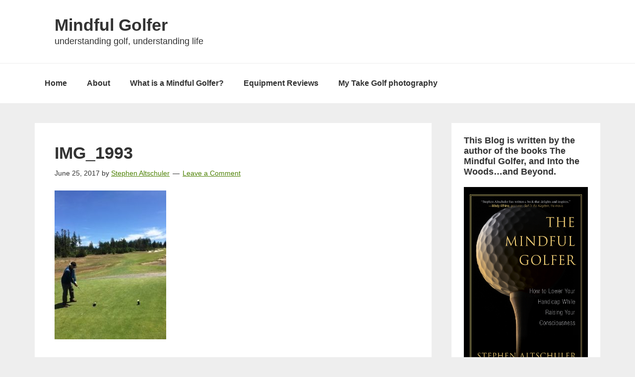

--- FILE ---
content_type: text/html; charset=UTF-8
request_url: https://mindfulgolfer.com/2017/06/25/buddies-trip-bandon/img_1993/
body_size: 14814
content:
<!DOCTYPE html><html lang="en-GB"><head ><meta charset="UTF-8" /><meta name="viewport" content="width=device-width, initial-scale=1" /><meta name='robots' content='index, follow, max-image-preview:large, max-snippet:-1, max-video-preview:-1' /><style>img:is([sizes="auto" i], [sizes^="auto," i]) { contain-intrinsic-size: 3000px 1500px }</style><title>IMG_1993 - Mindful Golfer</title><link rel="canonical" href="https://mindfulgolfer.com/2017/06/25/buddies-trip-bandon/img_1993/" /> <script type="application/ld+json" class="yoast-schema-graph">{"@context":"https://schema.org","@graph":[{"@type":"WebPage","@id":"https://mindfulgolfer.com/2017/06/25/buddies-trip-bandon/img_1993/","url":"https://mindfulgolfer.com/2017/06/25/buddies-trip-bandon/img_1993/","name":"IMG_1993 - Mindful Golfer","isPartOf":{"@id":"https://mindfulgolfer.com/#website"},"primaryImageOfPage":{"@id":"https://mindfulgolfer.com/2017/06/25/buddies-trip-bandon/img_1993/#primaryimage"},"image":{"@id":"https://mindfulgolfer.com/2017/06/25/buddies-trip-bandon/img_1993/#primaryimage"},"thumbnailUrl":"https://mindfulgolfer.com/wp-content/uploads/2017/06/IMG_1993-e1620502986722.jpg","datePublished":"2017-06-25T19:05:59+00:00","dateModified":"2017-06-25T19:06:30+00:00","breadcrumb":{"@id":"https://mindfulgolfer.com/2017/06/25/buddies-trip-bandon/img_1993/#breadcrumb"},"inLanguage":"en-GB","potentialAction":[{"@type":"ReadAction","target":["https://mindfulgolfer.com/2017/06/25/buddies-trip-bandon/img_1993/"]}]},{"@type":"ImageObject","inLanguage":"en-GB","@id":"https://mindfulgolfer.com/2017/06/25/buddies-trip-bandon/img_1993/#primaryimage","url":"https://mindfulgolfer.com/wp-content/uploads/2017/06/IMG_1993-e1620502986722.jpg","contentUrl":"https://mindfulgolfer.com/wp-content/uploads/2017/06/IMG_1993-e1620502986722.jpg","width":240,"height":320},{"@type":"BreadcrumbList","@id":"https://mindfulgolfer.com/2017/06/25/buddies-trip-bandon/img_1993/#breadcrumb","itemListElement":[{"@type":"ListItem","position":1,"name":"Home","item":"https://mindfulgolfer.com/"},{"@type":"ListItem","position":2,"name":"A Buddies Trip to Bandon","item":"https://mindfulgolfer.com/2017/06/25/buddies-trip-bandon/"},{"@type":"ListItem","position":3,"name":"IMG_1993"}]},{"@type":"WebSite","@id":"https://mindfulgolfer.com/#website","url":"https://mindfulgolfer.com/","name":"Mindful Golfer","description":"understanding golf, understanding life","potentialAction":[{"@type":"SearchAction","target":{"@type":"EntryPoint","urlTemplate":"https://mindfulgolfer.com/?s={search_term_string}"},"query-input":{"@type":"PropertyValueSpecification","valueRequired":true,"valueName":"search_term_string"}}],"inLanguage":"en-GB"}]}</script> <link rel='dns-prefetch' href='//stats.wp.com' /><link rel='dns-prefetch' href='//fonts.googleapis.com' /><link rel='dns-prefetch' href='//v0.wordpress.com' /><link rel='dns-prefetch' href='//www.googletagmanager.com' /><link rel='dns-prefetch' href='//pagead2.googlesyndication.com' /><link rel="alternate" type="application/rss+xml" title="Mindful Golfer &raquo; Feed" href="https://mindfulgolfer.com/feed/" /><link rel="alternate" type="application/rss+xml" title="Mindful Golfer &raquo; Comments Feed" href="https://mindfulgolfer.com/comments/feed/" /><link rel="alternate" type="application/rss+xml" title="Mindful Golfer &raquo; IMG_1993 Comments Feed" href="https://mindfulgolfer.com/2017/06/25/buddies-trip-bandon/img_1993/feed/" /> <script type="litespeed/javascript">window._wpemojiSettings={"baseUrl":"https:\/\/s.w.org\/images\/core\/emoji\/16.0.1\/72x72\/","ext":".png","svgUrl":"https:\/\/s.w.org\/images\/core\/emoji\/16.0.1\/svg\/","svgExt":".svg","source":{"concatemoji":"https:\/\/mindfulgolfer.com\/wp-includes\/js\/wp-emoji-release.min.js"}};
/*! This file is auto-generated */
!function(s,n){var o,i,e;function c(e){try{var t={supportTests:e,timestamp:(new Date).valueOf()};sessionStorage.setItem(o,JSON.stringify(t))}catch(e){}}function p(e,t,n){e.clearRect(0,0,e.canvas.width,e.canvas.height),e.fillText(t,0,0);var t=new Uint32Array(e.getImageData(0,0,e.canvas.width,e.canvas.height).data),a=(e.clearRect(0,0,e.canvas.width,e.canvas.height),e.fillText(n,0,0),new Uint32Array(e.getImageData(0,0,e.canvas.width,e.canvas.height).data));return t.every(function(e,t){return e===a[t]})}function u(e,t){e.clearRect(0,0,e.canvas.width,e.canvas.height),e.fillText(t,0,0);for(var n=e.getImageData(16,16,1,1),a=0;a<n.data.length;a++)if(0!==n.data[a])return!1;return!0}function f(e,t,n,a){switch(t){case"flag":return n(e,"\ud83c\udff3\ufe0f\u200d\u26a7\ufe0f","\ud83c\udff3\ufe0f\u200b\u26a7\ufe0f")?!1:!n(e,"\ud83c\udde8\ud83c\uddf6","\ud83c\udde8\u200b\ud83c\uddf6")&&!n(e,"\ud83c\udff4\udb40\udc67\udb40\udc62\udb40\udc65\udb40\udc6e\udb40\udc67\udb40\udc7f","\ud83c\udff4\u200b\udb40\udc67\u200b\udb40\udc62\u200b\udb40\udc65\u200b\udb40\udc6e\u200b\udb40\udc67\u200b\udb40\udc7f");case"emoji":return!a(e,"\ud83e\udedf")}return!1}function g(e,t,n,a){var r="undefined"!=typeof WorkerGlobalScope&&self instanceof WorkerGlobalScope?new OffscreenCanvas(300,150):s.createElement("canvas"),o=r.getContext("2d",{willReadFrequently:!0}),i=(o.textBaseline="top",o.font="600 32px Arial",{});return e.forEach(function(e){i[e]=t(o,e,n,a)}),i}function t(e){var t=s.createElement("script");t.src=e,t.defer=!0,s.head.appendChild(t)}"undefined"!=typeof Promise&&(o="wpEmojiSettingsSupports",i=["flag","emoji"],n.supports={everything:!0,everythingExceptFlag:!0},e=new Promise(function(e){s.addEventListener("DOMContentLiteSpeedLoaded",e,{once:!0})}),new Promise(function(t){var n=function(){try{var e=JSON.parse(sessionStorage.getItem(o));if("object"==typeof e&&"number"==typeof e.timestamp&&(new Date).valueOf()<e.timestamp+604800&&"object"==typeof e.supportTests)return e.supportTests}catch(e){}return null}();if(!n){if("undefined"!=typeof Worker&&"undefined"!=typeof OffscreenCanvas&&"undefined"!=typeof URL&&URL.createObjectURL&&"undefined"!=typeof Blob)try{var e="postMessage("+g.toString()+"("+[JSON.stringify(i),f.toString(),p.toString(),u.toString()].join(",")+"));",a=new Blob([e],{type:"text/javascript"}),r=new Worker(URL.createObjectURL(a),{name:"wpTestEmojiSupports"});return void(r.onmessage=function(e){c(n=e.data),r.terminate(),t(n)})}catch(e){}c(n=g(i,f,p,u))}t(n)}).then(function(e){for(var t in e)n.supports[t]=e[t],n.supports.everything=n.supports.everything&&n.supports[t],"flag"!==t&&(n.supports.everythingExceptFlag=n.supports.everythingExceptFlag&&n.supports[t]);n.supports.everythingExceptFlag=n.supports.everythingExceptFlag&&!n.supports.flag,n.DOMReady=!1,n.readyCallback=function(){n.DOMReady=!0}}).then(function(){return e}).then(function(){var e;n.supports.everything||(n.readyCallback(),(e=n.source||{}).concatemoji?t(e.concatemoji):e.wpemoji&&e.twemoji&&(t(e.twemoji),t(e.wpemoji)))}))}((window,document),window._wpemojiSettings)</script> <link data-optimized="2" rel="stylesheet" href="https://mindfulgolfer.com/wp-content/litespeed/css/1ed018591a96a3bd2fe8544059dc6f3b.css?ver=dd28f" /><style id='genesis-sample-inline-css' type='text/css'>a,
		.entry-title a:focus,
		.entry-title a:hover,
		.genesis-nav-menu a:focus,
		.genesis-nav-menu a:hover,
		.genesis-nav-menu .current-menu-item > a,
		.genesis-nav-menu .sub-menu .current-menu-item > a:focus,
		.genesis-nav-menu .sub-menu .current-menu-item > a:hover,
		.js nav button:focus,
		.js .menu-toggle:focus {
			color: #4e8205;
		}</style><style id='wp-emoji-styles-inline-css' type='text/css'>img.wp-smiley, img.emoji {
		display: inline !important;
		border: none !important;
		box-shadow: none !important;
		height: 1em !important;
		width: 1em !important;
		margin: 0 0.07em !important;
		vertical-align: -0.1em !important;
		background: none !important;
		padding: 0 !important;
	}</style><style id='jetpack-sharing-buttons-style-inline-css' type='text/css'>.jetpack-sharing-buttons__services-list{display:flex;flex-direction:row;flex-wrap:wrap;gap:0;list-style-type:none;margin:5px;padding:0}.jetpack-sharing-buttons__services-list.has-small-icon-size{font-size:12px}.jetpack-sharing-buttons__services-list.has-normal-icon-size{font-size:16px}.jetpack-sharing-buttons__services-list.has-large-icon-size{font-size:24px}.jetpack-sharing-buttons__services-list.has-huge-icon-size{font-size:36px}@media print{.jetpack-sharing-buttons__services-list{display:none!important}}.editor-styles-wrapper .wp-block-jetpack-sharing-buttons{gap:0;padding-inline-start:0}ul.jetpack-sharing-buttons__services-list.has-background{padding:1.25em 2.375em}</style><link rel='stylesheet' id='gppro-style-css' href='//mindfulgolfer.com/dpp-custom-styles-8400d50e39a814e10d1d665a8861456a' type='text/css' media='all' /> <script type="litespeed/javascript" data-src="https://mindfulgolfer.com/wp-includes/js/jquery/jquery.min.js" id="jquery-core-js"></script> <link rel="https://api.w.org/" href="https://mindfulgolfer.com/wp-json/" /><link rel="alternate" title="JSON" type="application/json" href="https://mindfulgolfer.com/wp-json/wp/v2/media/4946" /><link rel="EditURI" type="application/rsd+xml" title="RSD" href="https://mindfulgolfer.com/xmlrpc.php?rsd" /><meta name="generator" content="WordPress 6.8.3" /><link rel='shortlink' href='https://wp.me/a2scOA-1hM' /><link rel="alternate" title="oEmbed (JSON)" type="application/json+oembed" href="https://mindfulgolfer.com/wp-json/oembed/1.0/embed?url=https%3A%2F%2Fmindfulgolfer.com%2F2017%2F06%2F25%2Fbuddies-trip-bandon%2Fimg_1993%2F" /><link rel="alternate" title="oEmbed (XML)" type="text/xml+oembed" href="https://mindfulgolfer.com/wp-json/oembed/1.0/embed?url=https%3A%2F%2Fmindfulgolfer.com%2F2017%2F06%2F25%2Fbuddies-trip-bandon%2Fimg_1993%2F&#038;format=xml" /><meta name="generator" content="Site Kit by Google 1.164.0" /><style type='text/css' media='screen'>h1{ font-family:"Cabin", arial, sans-serif;}
	h2{ font-family:"Cabin", arial, sans-serif;}
	h3{ font-family:"Cabin", arial, sans-serif;}
	h4{ font-family:"Cabin", arial, sans-serif;}
	h5{ font-family:"Cabin", arial, sans-serif;}
	h6{ font-family:"Cabin", arial, sans-serif;}
	body{ font-family:"Open Sans", arial, sans-serif;}</style><style>img#wpstats{display:none}</style><link rel="icon" href="https://mindfulgolfer.com/wp-content/themes/genesis-sample/images/favicon.ico" /><meta name="google-adsense-platform-account" content="ca-host-pub-2644536267352236"><meta name="google-adsense-platform-domain" content="sitekit.withgoogle.com"> <script type="litespeed/javascript" data-src="https://pagead2.googlesyndication.com/pagead/js/adsbygoogle.js?client=ca-pub-7766280000369673&amp;host=ca-host-pub-2644536267352236" crossorigin="anonymous"></script> <meta property="og:type" content="article" /><meta property="og:title" content="IMG_1993" /><meta property="og:url" content="https://mindfulgolfer.com/2017/06/25/buddies-trip-bandon/img_1993/" /><meta property="og:description" content="Visit the post for more." /><meta property="article:published_time" content="2017-06-25T19:05:59+00:00" /><meta property="article:modified_time" content="2017-06-25T19:06:30+00:00" /><meta property="og:site_name" content="Mindful Golfer" /><meta property="og:image" content="https://mindfulgolfer.com/wp-content/uploads/2017/06/IMG_1993-e1620502986722.jpg" /><meta property="og:image:alt" content="" /><meta property="og:locale" content="en_GB" /><meta name="twitter:text:title" content="IMG_1993" /><meta name="twitter:image" content="https://mindfulgolfer.com/wp-content/uploads/2017/06/IMG_1993-e1620502986722.jpg?w=144" /><meta name="twitter:card" content="summary" /><meta name="twitter:description" content="Visit the post for more." /></head><body class="attachment wp-singular attachment-template-default single single-attachment postid-4946 attachmentid-4946 attachment-jpeg wp-theme-genesis wp-child-theme-genesis-sample header-full-width content-sidebar genesis-breadcrumbs-hidden genesis-footer-widgets-visible gppro-custom"><div class="site-container"><ul class="genesis-skip-link"><li><a href="#genesis-nav-primary" class="screen-reader-shortcut"> Skip to primary navigation</a></li><li><a href="#genesis-content" class="screen-reader-shortcut"> Skip to main content</a></li><li><a href="#genesis-sidebar-primary" class="screen-reader-shortcut"> Skip to primary sidebar</a></li><li><a href="#genesis-footer-widgets" class="screen-reader-shortcut"> Skip to footer</a></li></ul><header class="site-header"><div class="wrap"><div class="title-area"><p class="site-title"><a href="https://mindfulgolfer.com/">Mindful Golfer</a></p><p class="site-description">understanding golf, understanding life</p></div></div></header><nav class="nav-primary" aria-label="Main" id="genesis-nav-primary"><div class="wrap"><ul id="menu-main-menu" class="menu genesis-nav-menu menu-primary js-superfish"><li id="menu-item-1213" class="menu-item menu-item-type-custom menu-item-object-custom menu-item-home menu-item-1213"><a href="https://mindfulgolfer.com"><span >Home</span></a></li><li id="menu-item-1107" class="menu-item menu-item-type-post_type menu-item-object-page menu-item-1107"><a href="https://mindfulgolfer.com/about/"><span >About</span></a></li><li id="menu-item-1556" class="menu-item menu-item-type-post_type menu-item-object-page menu-item-1556"><a href="https://mindfulgolfer.com/what-is-a-mindful-golfer/"><span >What is a Mindful Golfer?</span></a></li><li id="menu-item-5430" class="menu-item menu-item-type-post_type menu-item-object-page menu-item-has-children menu-item-5430"><a href="https://mindfulgolfer.com/equipment-reviews/"><span >Equipment Reviews</span></a><ul class="sub-menu"><li id="menu-item-5752" class="menu-item menu-item-type-post_type menu-item-object-page menu-item-5752"><a href="https://mindfulgolfer.com/teton-hxd-hybrid-driver/"><span >Teton HxD Hybrid Driver</span></a></li><li id="menu-item-6655" class="menu-item menu-item-type-post_type menu-item-object-page menu-item-6655"><a href="https://mindfulgolfer.com/cleveland-xl-lite-launcher-driver/"><span >Cleveland XL Lite Launcher Driver</span></a></li><li id="menu-item-6656" class="menu-item menu-item-type-post_type menu-item-object-page menu-item-6656"><a href="https://mindfulgolfer.com/pxg-0211-irons/"><span >PXG 0211 Irons</span></a></li><li id="menu-item-5976" class="menu-item menu-item-type-post_type menu-item-object-page menu-item-5976"><a href="https://mindfulgolfer.com/acu-strike-golf-impact-training-mats/"><span >Acu-Strike Golf Impact Training Mats</span></a></li><li id="menu-item-5855" class="menu-item menu-item-type-post_type menu-item-object-page menu-item-5855"><a href="https://mindfulgolfer.com/lag-shot-training-club/"><span >Lag Shot training  club</span></a></li><li id="menu-item-6135" class="menu-item menu-item-type-post_type menu-item-object-page menu-item-6135"><a href="https://mindfulgolfer.com/myroll-two-color-golf-ball-putting-aid/"><span >MyRoll Two-Color Golf Ball Putting Aid</span></a></li><li id="menu-item-5782" class="menu-item menu-item-type-post_type menu-item-object-page menu-item-5782"><a href="https://mindfulgolfer.com/swingyde-wrist-training-device/"><span >Swingyde wrist training device</span></a></li><li id="menu-item-5563" class="menu-item menu-item-type-post_type menu-item-object-page menu-item-5563"><a href="https://mindfulgolfer.com/orange-whip-trainer/"><span >Orange Whip Trainer</span></a></li><li id="menu-item-5449" class="menu-item menu-item-type-post_type menu-item-object-page menu-item-5449"><a href="https://mindfulgolfer.com/harry-taylor-405-dimple-wedge/"><span >Harry Taylor 405 Dimple Wedge</span></a></li><li id="menu-item-5448" class="menu-item menu-item-type-post_type menu-item-object-page menu-item-5448"><a href="https://mindfulgolfer.com/lc-1-linear-compression-trainer/"><span >LC-1 Linear Compression Trainer</span></a></li><li id="menu-item-5432" class="menu-item menu-item-type-post_type menu-item-object-page menu-item-5432"><a href="https://mindfulgolfer.com/equipment-reviews/"><span >IRT-5 Hybrid</span></a></li><li id="menu-item-5431" class="menu-item menu-item-type-post_type menu-item-object-page menu-item-5431"><a href="https://mindfulgolfer.com/misig-the-most-important-stretch-in-golf/"><span >MISIG–the most important stretch in golf</span></a></li></ul></li><li id="menu-item-6072" class="menu-item menu-item-type-taxonomy menu-item-object-portfolio-type menu-item-has-children menu-item-6072"><a href="https://mindfulgolfer.com/portfolio-type/my-take-golf-photos/"><span >My Take Golf photography</span></a><ul class="sub-menu"><li id="menu-item-3292" class="menu-item menu-item-type-post_type menu-item-object-page menu-item-3292"><a href="https://mindfulgolfer.com/more-books-by-stephen-altschuler/"><span >Other Published Books</span></a></li></ul></li></ul></div></nav><div class="site-inner"><div class="content-sidebar-wrap"><main class="content" id="genesis-content"><article class="post-4946 attachment type-attachment status-inherit entry" aria-label="IMG_1993"><header class="entry-header"><h1 class="entry-title">IMG_1993</h1><p class="entry-meta"><time class="entry-time">June 25, 2017</time> by <span class="entry-author"><a href="https://mindfulgolfer.com/author/stephenaltschuler/" class="entry-author-link" rel="author"><span class="entry-author-name">Stephen Altschuler</span></a></span> <span class="entry-comments-link"><a href="https://mindfulgolfer.com/2017/06/25/buddies-trip-bandon/img_1993/#respond">Leave a Comment</a></span></p></header><div class="entry-content"><p class="attachment"><a href='https://mindfulgolfer.com/wp-content/uploads/2017/06/IMG_1993-e1620502986722.jpg'><img data-lazyloaded="1" src="[data-uri]" decoding="async" width="225" height="300" data-src="https://mindfulgolfer.com/wp-content/uploads/2017/06/IMG_1993-e1620502986722-225x300.jpg" class="attachment-medium size-medium" alt="" data-srcset="https://mindfulgolfer.com/wp-content/uploads/2017/06/IMG_1993-e1620502986722-225x300.jpg 225w, https://mindfulgolfer.com/wp-content/uploads/2017/06/IMG_1993-e1620502986722.jpg 240w" data-sizes="(max-width: 225px) 100vw, 225px" /></a></p></div><footer class="entry-footer"></footer></article><h2 class="screen-reader-text">Reader Interactions</h2><div id="respond" class="comment-respond"><h3 id="reply-title" class="comment-reply-title">Leave a Reply <small><a rel="nofollow" id="cancel-comment-reply-link" href="/2017/06/25/buddies-trip-bandon/img_1993/#respond" style="display:none;">Cancel reply</a></small></h3><form action="https://mindfulgolfer.com/wp-comments-post.php" method="post" id="commentform" class="comment-form"><p class="comment-notes"><span id="email-notes">Your email address will not be published.</span> <span class="required-field-message">Required fields are marked <span class="required">*</span></span></p><p class="comment-form-comment"><label for="comment">Comment <span class="required">*</span></label><textarea id="comment" name="comment" cols="45" rows="8" maxlength="65525" required></textarea></p><p class="comment-form-author"><label for="author">Name <span class="required">*</span></label> <input id="author" name="author" type="text" value="" size="30" maxlength="245" autocomplete="name" required /></p><p class="comment-form-email"><label for="email">Email <span class="required">*</span></label> <input id="email" name="email" type="email" value="" size="30" maxlength="100" aria-describedby="email-notes" autocomplete="email" required /></p><p class="comment-form-url"><label for="url">Website</label> <input id="url" name="url" type="url" value="" size="30" maxlength="200" autocomplete="url" /></p><p class="form-submit"><input name="submit" type="submit" id="submit" class="submit" value="Post Comment" /> <input type='hidden' name='comment_post_ID' value='4946' id='comment_post_ID' />
<input type='hidden' name='comment_parent' id='comment_parent' value='0' /></p><p style="display: none;"><input type="hidden" id="akismet_comment_nonce" name="akismet_comment_nonce" value="c650e3bdf3" /></p><p style="display: none !important;" class="akismet-fields-container" data-prefix="ak_"><label>&#916;<textarea name="ak_hp_textarea" cols="45" rows="8" maxlength="100"></textarea></label><input type="hidden" id="ak_js_1" name="ak_js" value="111"/><script type="litespeed/javascript">document.getElementById("ak_js_1").setAttribute("value",(new Date()).getTime())</script></p></form></div></main><aside class="sidebar sidebar-primary widget-area" role="complementary" aria-label="Primary Sidebar" id="genesis-sidebar-primary"><h2 class="genesis-sidebar-title screen-reader-text">Primary Sidebar</h2><section id="media_image-3" class="widget widget_media_image"><div class="widget-wrap"><h3 class="widgettitle widget-title">This Blog is written by the author of the books The Mindful Golfer, and Into the Woods&#8230;and Beyond.</h3>
<a href="https://www.amazon.com/Mindful-Golfer-Handicap-Raising-Consciousness-ebook/dp/B00YLQWB7O/ref=sr_1_1?ie=UTF8&#038;qid=1550683813&#038;sr=8-1&#038;keywords=the+mindful+golfer"><img data-lazyloaded="1" src="[data-uri]" width="950" height="1424" data-src="https://mindfulgolfer.com/wp-content/uploads/2015/03/Mindful_Golfer_cover.png" class="image wp-image-4849  attachment-full size-full" alt="" style="max-width: 100%; height: auto;" decoding="async" loading="lazy" data-srcset="https://mindfulgolfer.com/wp-content/uploads/2015/03/Mindful_Golfer_cover.png 950w, https://mindfulgolfer.com/wp-content/uploads/2015/03/Mindful_Golfer_cover-200x300.png 200w, https://mindfulgolfer.com/wp-content/uploads/2015/03/Mindful_Golfer_cover-683x1024.png 683w, https://mindfulgolfer.com/wp-content/uploads/2015/03/Mindful_Golfer_cover-768x1151.png 768w" data-sizes="auto, (max-width: 950px) 100vw, 950px" /></a></div></section><section id="media_image-4" class="widget widget_media_image"><div class="widget-wrap"><a href="https://tinyurl.com/uddmksr2"><img data-lazyloaded="1" src="[data-uri]" class="image " data-src="https://mindfulgolfer.com/wp-content/uploads/2021/03/Into-the-Woods-...and-Beyond.pdf" alt="" width="" height="" decoding="async" loading="lazy" /></a></div></section><section id="blog_subscription-4" class="widget widget_blog_subscription jetpack_subscription_widget"><div class="widget-wrap"><h3 class="widgettitle widget-title">Never miss a Golf Post</h3><div class="wp-block-jetpack-subscriptions__container"><form action="#" method="post" accept-charset="utf-8" id="subscribe-blog-blog_subscription-4"
data-blog="36275120"
data-post_access_level="everybody" ><div id="subscribe-text"><p>Enter your email address to subscribe to this blog and receive notifications of new posts by email.</p></div><p id="subscribe-email">
<label id="jetpack-subscribe-label"
class="screen-reader-text"
for="subscribe-field-blog_subscription-4">
Email Address						</label>
<input type="email" name="email" required="required"
value=""
id="subscribe-field-blog_subscription-4"
placeholder="Email Address"
/></p><p id="subscribe-submit"
>
<input type="hidden" name="action" value="subscribe"/>
<input type="hidden" name="source" value="https://mindfulgolfer.com/2017/06/25/buddies-trip-bandon/img_1993/"/>
<input type="hidden" name="sub-type" value="widget"/>
<input type="hidden" name="redirect_fragment" value="subscribe-blog-blog_subscription-4"/>
<input type="hidden" id="_wpnonce" name="_wpnonce" value="fe4aaad4c1" /><input type="hidden" name="_wp_http_referer" value="/2017/06/25/buddies-trip-bandon/img_1993/" />						<button type="submit"
class="wp-block-button__link"
name="jetpack_subscriptions_widget"
>
Subscribe						</button></p></form></div></div></section><section id="top-posts-2" class="widget widget_top-posts"><div class="widget-wrap"><h3 class="widgettitle widget-title">Most Popular Posts!</h3><ul><li><a href="https://mindfulgolfer.com/2012/07/05/the-key-move/" class="bump-view" data-bump-view="tp">The Key Move</a></li><li><a href="https://mindfulgolfer.com/2013/04/29/the-key-downswing-move/" class="bump-view" data-bump-view="tp">The Key Downswing Move</a></li><li><a href="https://mindfulgolfer.com/2014/08/08/the-key-backswing-move/" class="bump-view" data-bump-view="tp">The Key Backswing Move</a></li><li><a href="https://mindfulgolfer.com/2015/06/07/deep-stillness/" class="bump-view" data-bump-view="tp">Deep Stillness</a></li><li><a href="https://mindfulgolfer.com/2020/06/07/the-art-of-holding-off-at-impact/" class="bump-view" data-bump-view="tp">The Art of Holding Off at Impact</a></li><li><a href="https://mindfulgolfer.com/2020/09/08/the-weight-shift-conundrum/" class="bump-view" data-bump-view="tp">The Weight Shift Conundrum</a></li><li><a href="https://mindfulgolfer.com/2022/01/07/my-left-wrist-a-key-to-consistent-and-powerful-golf/" class="bump-view" data-bump-view="tp">My Left Wrist: A key to consistent and powerful golf</a></li><li><a href="https://mindfulgolfer.com/2015/06/28/a-simple-repeatable-swing/" class="bump-view" data-bump-view="tp">A Simple, Repeatable Swing</a></li><li><a href="https://mindfulgolfer.com/2017/06/17/eyes-keeping-steady-head/" class="bump-view" data-bump-view="tp">The Eyes Have It: Keeping a Steady Head</a></li><li><a href="https://mindfulgolfer.com/2017/05/28/golf-ultimate-bodymind-connection/" class="bump-view" data-bump-view="tp">Golf: The Ultimate Body/Mind Connection</a></li></ul></div></section><section id="custom_html-3" class="widget_text widget widget_custom_html"><div class="widget_text widget-wrap"><h3 class="widgettitle widget-title">Make a Donation</h3><div class="textwidget custom-html-widget">A donation, either one-time or monthly, would be greatly appreciated to help keep this blog going. To date, I've accepted no advertising. Thanks so much for your consideration and generosity.<div style="height: 25px;"></div><form action="https://www.paypal.com/cgi-bin/webscr" method="post" target="_top">
<input type="hidden" name="cmd" value="_donations" />
<input type="hidden" name="business" value="QKWAPVPCBX7RW" />
<input type="hidden" name="currency_code" value="USD" />
<input type="image" src="https://www.paypalobjects.com/en_US/i/btn/btn_donateCC_LG.gif" border="0" name="submit" title="PayPal - The safer, easier way to pay online!" alt="Donate with PayPal button" />
<img data-lazyloaded="1" src="[data-uri]" alt="" border="0" data-src="https://www.paypal.com/en_US/i/scr/pixel.gif" width="1" height="1" /></form></div></div></section><section id="search-3" class="widget widget_search"><div class="widget-wrap"><h3 class="widgettitle widget-title">Search this Blog</h3><form class="search-form" method="get" action="https://mindfulgolfer.com/" role="search"><label class="search-form-label screen-reader-text" for="searchform-1">Search this website</label><input class="search-form-input" type="search" name="s" id="searchform-1" placeholder="Search this website"><input class="search-form-submit" type="submit" value="Search"><meta content="https://mindfulgolfer.com/?s={s}"></form></div></section><section id="recent-posts-4" class="widget widget_recent_entries"><div class="widget-wrap"><h3 class="widgettitle widget-title">Recent Posts</h3><ul><li>
<a href="https://mindfulgolfer.com/2024/04/12/the-masters/">The Masters</a>
<span class="post-date">April 12, 2024</span></li><li>
<a href="https://mindfulgolfer.com/2023/11/12/whoops-i-forgot-to-mention-for-paid-subscribers-only/">Whoops, I forgot to mention/for paid subscribers only</a>
<span class="post-date">November 12, 2023</span></li><li>
<a href="https://mindfulgolfer.com/2023/11/06/starting-the-downswing/">Starting the Downswing</a>
<span class="post-date">November 6, 2023</span></li><li>
<a href="https://mindfulgolfer.com/2023/10/08/a-deep-dive-into-the-mental-game/">A Deep Dive into the mental game`</a>
<span class="post-date">October 8, 2023</span></li><li>
<a href="https://mindfulgolfer.com/2023/09/25/no-fault-chipping-a-lesson-from-a-chip-whisperer/">No Fault Chipping: A Lesson from a Chip Whisperer</a>
<span class="post-date">September 25, 2023</span></li><li>
<a href="https://mindfulgolfer.com/2023/09/14/the-one-key-swing-thought-steady-now/">The One Key Swing Thought: Steady Now</a>
<span class="post-date">September 14, 2023</span></li></ul></div></section><section id="archives-4" class="widget widget_archive"><div class="widget-wrap"><h3 class="widgettitle widget-title">Archives on this Golf Blog</h3>
<label class="screen-reader-text" for="archives-dropdown-4">Archives on this Golf Blog</label>
<select id="archives-dropdown-4" name="archive-dropdown"><option value="">Select Month</option><option value='https://mindfulgolfer.com/2024/04/'> April 2024 &nbsp;(1)</option><option value='https://mindfulgolfer.com/2023/11/'> November 2023 &nbsp;(2)</option><option value='https://mindfulgolfer.com/2023/10/'> October 2023 &nbsp;(1)</option><option value='https://mindfulgolfer.com/2023/09/'> September 2023 &nbsp;(2)</option><option value='https://mindfulgolfer.com/2023/08/'> August 2023 &nbsp;(1)</option><option value='https://mindfulgolfer.com/2023/07/'> July 2023 &nbsp;(1)</option><option value='https://mindfulgolfer.com/2023/06/'> June 2023 &nbsp;(1)</option><option value='https://mindfulgolfer.com/2023/05/'> May 2023 &nbsp;(1)</option><option value='https://mindfulgolfer.com/2023/04/'> April 2023 &nbsp;(2)</option><option value='https://mindfulgolfer.com/2023/03/'> March 2023 &nbsp;(3)</option><option value='https://mindfulgolfer.com/2023/02/'> February 2023 &nbsp;(1)</option><option value='https://mindfulgolfer.com/2023/01/'> January 2023 &nbsp;(2)</option><option value='https://mindfulgolfer.com/2022/12/'> December 2022 &nbsp;(1)</option><option value='https://mindfulgolfer.com/2022/10/'> October 2022 &nbsp;(2)</option><option value='https://mindfulgolfer.com/2022/09/'> September 2022 &nbsp;(2)</option><option value='https://mindfulgolfer.com/2022/08/'> August 2022 &nbsp;(3)</option><option value='https://mindfulgolfer.com/2022/07/'> July 2022 &nbsp;(1)</option><option value='https://mindfulgolfer.com/2022/06/'> June 2022 &nbsp;(3)</option><option value='https://mindfulgolfer.com/2022/05/'> May 2022 &nbsp;(2)</option><option value='https://mindfulgolfer.com/2022/04/'> April 2022 &nbsp;(1)</option><option value='https://mindfulgolfer.com/2022/03/'> March 2022 &nbsp;(3)</option><option value='https://mindfulgolfer.com/2022/02/'> February 2022 &nbsp;(1)</option><option value='https://mindfulgolfer.com/2022/01/'> January 2022 &nbsp;(2)</option><option value='https://mindfulgolfer.com/2021/12/'> December 2021 &nbsp;(2)</option><option value='https://mindfulgolfer.com/2021/11/'> November 2021 &nbsp;(3)</option><option value='https://mindfulgolfer.com/2021/10/'> October 2021 &nbsp;(1)</option><option value='https://mindfulgolfer.com/2021/09/'> September 2021 &nbsp;(2)</option><option value='https://mindfulgolfer.com/2021/08/'> August 2021 &nbsp;(5)</option><option value='https://mindfulgolfer.com/2021/07/'> July 2021 &nbsp;(5)</option><option value='https://mindfulgolfer.com/2021/06/'> June 2021 &nbsp;(6)</option><option value='https://mindfulgolfer.com/2021/05/'> May 2021 &nbsp;(3)</option><option value='https://mindfulgolfer.com/2021/04/'> April 2021 &nbsp;(1)</option><option value='https://mindfulgolfer.com/2021/03/'> March 2021 &nbsp;(6)</option><option value='https://mindfulgolfer.com/2021/02/'> February 2021 &nbsp;(4)</option><option value='https://mindfulgolfer.com/2021/01/'> January 2021 &nbsp;(2)</option><option value='https://mindfulgolfer.com/2020/12/'> December 2020 &nbsp;(2)</option><option value='https://mindfulgolfer.com/2020/11/'> November 2020 &nbsp;(4)</option><option value='https://mindfulgolfer.com/2020/10/'> October 2020 &nbsp;(4)</option><option value='https://mindfulgolfer.com/2020/09/'> September 2020 &nbsp;(5)</option><option value='https://mindfulgolfer.com/2020/08/'> August 2020 &nbsp;(5)</option><option value='https://mindfulgolfer.com/2020/07/'> July 2020 &nbsp;(4)</option><option value='https://mindfulgolfer.com/2020/06/'> June 2020 &nbsp;(4)</option><option value='https://mindfulgolfer.com/2020/05/'> May 2020 &nbsp;(4)</option><option value='https://mindfulgolfer.com/2020/04/'> April 2020 &nbsp;(1)</option><option value='https://mindfulgolfer.com/2020/03/'> March 2020 &nbsp;(5)</option><option value='https://mindfulgolfer.com/2020/02/'> February 2020 &nbsp;(3)</option><option value='https://mindfulgolfer.com/2019/07/'> July 2019 &nbsp;(2)</option><option value='https://mindfulgolfer.com/2019/04/'> April 2019 &nbsp;(4)</option><option value='https://mindfulgolfer.com/2019/03/'> March 2019 &nbsp;(4)</option><option value='https://mindfulgolfer.com/2019/02/'> February 2019 &nbsp;(3)</option><option value='https://mindfulgolfer.com/2018/08/'> August 2018 &nbsp;(1)</option><option value='https://mindfulgolfer.com/2018/04/'> April 2018 &nbsp;(6)</option><option value='https://mindfulgolfer.com/2018/03/'> March 2018 &nbsp;(1)</option><option value='https://mindfulgolfer.com/2017/11/'> November 2017 &nbsp;(1)</option><option value='https://mindfulgolfer.com/2017/08/'> August 2017 &nbsp;(1)</option><option value='https://mindfulgolfer.com/2017/07/'> July 2017 &nbsp;(2)</option><option value='https://mindfulgolfer.com/2017/06/'> June 2017 &nbsp;(3)</option><option value='https://mindfulgolfer.com/2017/05/'> May 2017 &nbsp;(2)</option><option value='https://mindfulgolfer.com/2017/04/'> April 2017 &nbsp;(2)</option><option value='https://mindfulgolfer.com/2017/02/'> February 2017 &nbsp;(3)</option><option value='https://mindfulgolfer.com/2017/01/'> January 2017 &nbsp;(2)</option><option value='https://mindfulgolfer.com/2016/12/'> December 2016 &nbsp;(1)</option><option value='https://mindfulgolfer.com/2016/11/'> November 2016 &nbsp;(2)</option><option value='https://mindfulgolfer.com/2016/10/'> October 2016 &nbsp;(2)</option><option value='https://mindfulgolfer.com/2016/09/'> September 2016 &nbsp;(2)</option><option value='https://mindfulgolfer.com/2016/08/'> August 2016 &nbsp;(1)</option><option value='https://mindfulgolfer.com/2016/05/'> May 2016 &nbsp;(1)</option><option value='https://mindfulgolfer.com/2016/04/'> April 2016 &nbsp;(1)</option><option value='https://mindfulgolfer.com/2016/03/'> March 2016 &nbsp;(1)</option><option value='https://mindfulgolfer.com/2016/02/'> February 2016 &nbsp;(1)</option><option value='https://mindfulgolfer.com/2016/01/'> January 2016 &nbsp;(1)</option><option value='https://mindfulgolfer.com/2015/11/'> November 2015 &nbsp;(1)</option><option value='https://mindfulgolfer.com/2015/10/'> October 2015 &nbsp;(1)</option><option value='https://mindfulgolfer.com/2015/08/'> August 2015 &nbsp;(1)</option><option value='https://mindfulgolfer.com/2015/07/'> July 2015 &nbsp;(1)</option><option value='https://mindfulgolfer.com/2015/06/'> June 2015 &nbsp;(2)</option><option value='https://mindfulgolfer.com/2015/04/'> April 2015 &nbsp;(1)</option><option value='https://mindfulgolfer.com/2014/08/'> August 2014 &nbsp;(1)</option><option value='https://mindfulgolfer.com/2013/12/'> December 2013 &nbsp;(1)</option><option value='https://mindfulgolfer.com/2013/08/'> August 2013 &nbsp;(1)</option><option value='https://mindfulgolfer.com/2013/07/'> July 2013 &nbsp;(1)</option><option value='https://mindfulgolfer.com/2013/04/'> April 2013 &nbsp;(1)</option><option value='https://mindfulgolfer.com/2012/10/'> October 2012 &nbsp;(1)</option><option value='https://mindfulgolfer.com/2012/07/'> July 2012 &nbsp;(1)</option></select> <script type="litespeed/javascript">(function(){var dropdown=document.getElementById("archives-dropdown-4");function onSelectChange(){if(dropdown.options[dropdown.selectedIndex].value!==''){document.location.href=this.options[this.selectedIndex].value}}
dropdown.onchange=onSelectChange})()</script> </div></section><section id="linkcat-525" class="widget widget_links"><div class="widget-wrap"><h3 class="widgettitle widget-title">Recommended Links</h3><ul class='xoxo blogroll'><li><a href="http://bonkersforegolf.com" rel="colleague" title="We literally can&#8217;t stop thinking about Golf.">Bonkers Fore Golf</a></li><li><a href="http://ecco.com/golf" title="I wear and swear by these shoes. And ECCO stands behind them 100%. Check them out!">ECCO shoes</a></li><li><a href="https://flashsport.com/sport/golf" title="Golf News" target="_top">Flashsport.com</a></li><li><a href="https://www.golfclubs.com/" title="Offering a 15% discount for readers of this blog. Use discount code: MINDFUL15">Golf Clubs.com</a></li><li><a href="http://golfinthekingdom.posterous.com/" title="Latest progress on the film">Golf in the Kingdom / The Movie</a></li><li><a href="http://www.watchlivegolf.com" title="Watch Live Golf Online including all major PGA tours, LPGA Tour, European Tour.">Golf Online</a></li><li><a href="http://golfstateofmind.com" title="Covering all aspects of the mental aspects of golf. One of the best sites of its kind on the web.">Golf State of Mind</a></li><li><a href="http://www.golfwrx.com" rel="colleague" title="One of the most popular golf websites on the internet" target="_blank">Golf WRX</a></li><li><a href="http://golf-newz.com" title="Golf News and Views. Highly Recommended by The Mindful Golfer!">Golf-Newz</a></li><li><a href="http://www.suiteno12standrews.com" title="Golfer Pam Izatt will treat you well in the home of Golf">Great B&amp;B in St Andrews, Scotland</a></li><li><a href="https://www.golflive24.com/">Live</a></li><li><a href="https://www.golflive24.com/" rel="colleague" title="updates live pro golf scores">Live Golf Scores</a></li><li><a href="http://peerlessgolf.ca" rel="colleague" title="Astute comments on the mental side of golf from a teacher of the game.">Peerless Golf Experience</a></li><li><a href="http://www.positivementalimagery.com/li" title="The mental side of golf by a former LPGA pro. Some great CDs.">Positive Mental Imagery</a></li><li><a href="http://puttinglines.com" title="Golf Putting Lines">Putting Lines</a></li><li><a href="http://www.shivas.org/" title="A society of golfers inspired by the book Golf in the Kingdom by Michael Murphy">Shivas Irons Society</a></li><li><a href="http://www.hittingitsolid.com/" rel="colleague" title="Teaching you how to break 100 in golf and beyond.">Talking Golf Online</a></li><li><a href="http://www.stephenaltschuler.com" title="A deeper look and hiking and time in nature">The Mindful Hiker</a></li><li><a href="http://www.travelgolf.com/blogs" title="Travel Golf Blogs">Travel Golf Blogs</a></li><li><a href="http://www.worldgolf.com/blogs" title="Worldwide golf blogs">World Golf Blogs</a></li></ul></div></section></aside></div></div><div class="footer-widgets" id="genesis-footer-widgets"><h2 class="genesis-sidebar-title screen-reader-text">Footer</h2><div class="wrap"><div class="widget-area footer-widgets-1 footer-widget-area"><section id="custom_html-4" class="widget_text widget widget_custom_html"><div class="widget_text widget-wrap"><div class="textwidget custom-html-widget"></div></div></section></div></div></div><footer class="site-footer"><div class="wrap"><p>Copyright &#x000A9;&nbsp;2026 · <a href="http://www.studiopress.com/">Genesis Sample</a> on <a href="https://www.studiopress.com/">Genesis Framework</a> · <a href="https://wordpress.org/">WordPress</a> · <a rel="nofollow" href="https://mindfulgolfer.com/wp-login.php">Log in</a></p></div></footer></div><script type="speculationrules">{"prefetch":[{"source":"document","where":{"and":[{"href_matches":"\/*"},{"not":{"href_matches":["\/wp-*.php","\/wp-admin\/*","\/wp-content\/uploads\/*","\/wp-content\/*","\/wp-content\/plugins\/*","\/wp-content\/themes\/genesis-sample\/*","\/wp-content\/themes\/genesis\/*","\/*\\?(.+)"]}},{"not":{"selector_matches":"a[rel~=\"nofollow\"]"}},{"not":{"selector_matches":".no-prefetch, .no-prefetch a"}}]},"eagerness":"conservative"}]}</script> <script id="genesis-sample-responsive-menu-js-extra" type="litespeed/javascript">var genesisSampleL10n={"mainMenu":"Menu","subMenu":"Menu"}</script> <script id="jetpack-stats-js-before" type="litespeed/javascript">_stq=window._stq||[];_stq.push(["view",JSON.parse("{\"v\":\"ext\",\"blog\":\"36275120\",\"post\":\"4946\",\"tz\":\"-8\",\"srv\":\"mindfulgolfer.com\",\"j\":\"1:15.1.1\"}")]);_stq.push(["clickTrackerInit","36275120","4946"])</script> <script type="text/javascript" src="https://stats.wp.com/e-202604.js" id="jetpack-stats-js" defer="defer" data-wp-strategy="defer"></script> <script data-no-optimize="1">window.lazyLoadOptions=Object.assign({},{threshold:300},window.lazyLoadOptions||{});!function(t,e){"object"==typeof exports&&"undefined"!=typeof module?module.exports=e():"function"==typeof define&&define.amd?define(e):(t="undefined"!=typeof globalThis?globalThis:t||self).LazyLoad=e()}(this,function(){"use strict";function e(){return(e=Object.assign||function(t){for(var e=1;e<arguments.length;e++){var n,a=arguments[e];for(n in a)Object.prototype.hasOwnProperty.call(a,n)&&(t[n]=a[n])}return t}).apply(this,arguments)}function o(t){return e({},at,t)}function l(t,e){return t.getAttribute(gt+e)}function c(t){return l(t,vt)}function s(t,e){return function(t,e,n){e=gt+e;null!==n?t.setAttribute(e,n):t.removeAttribute(e)}(t,vt,e)}function i(t){return s(t,null),0}function r(t){return null===c(t)}function u(t){return c(t)===_t}function d(t,e,n,a){t&&(void 0===a?void 0===n?t(e):t(e,n):t(e,n,a))}function f(t,e){et?t.classList.add(e):t.className+=(t.className?" ":"")+e}function _(t,e){et?t.classList.remove(e):t.className=t.className.replace(new RegExp("(^|\\s+)"+e+"(\\s+|$)")," ").replace(/^\s+/,"").replace(/\s+$/,"")}function g(t){return t.llTempImage}function v(t,e){!e||(e=e._observer)&&e.unobserve(t)}function b(t,e){t&&(t.loadingCount+=e)}function p(t,e){t&&(t.toLoadCount=e)}function n(t){for(var e,n=[],a=0;e=t.children[a];a+=1)"SOURCE"===e.tagName&&n.push(e);return n}function h(t,e){(t=t.parentNode)&&"PICTURE"===t.tagName&&n(t).forEach(e)}function a(t,e){n(t).forEach(e)}function m(t){return!!t[lt]}function E(t){return t[lt]}function I(t){return delete t[lt]}function y(e,t){var n;m(e)||(n={},t.forEach(function(t){n[t]=e.getAttribute(t)}),e[lt]=n)}function L(a,t){var o;m(a)&&(o=E(a),t.forEach(function(t){var e,n;e=a,(t=o[n=t])?e.setAttribute(n,t):e.removeAttribute(n)}))}function k(t,e,n){f(t,e.class_loading),s(t,st),n&&(b(n,1),d(e.callback_loading,t,n))}function A(t,e,n){n&&t.setAttribute(e,n)}function O(t,e){A(t,rt,l(t,e.data_sizes)),A(t,it,l(t,e.data_srcset)),A(t,ot,l(t,e.data_src))}function w(t,e,n){var a=l(t,e.data_bg_multi),o=l(t,e.data_bg_multi_hidpi);(a=nt&&o?o:a)&&(t.style.backgroundImage=a,n=n,f(t=t,(e=e).class_applied),s(t,dt),n&&(e.unobserve_completed&&v(t,e),d(e.callback_applied,t,n)))}function x(t,e){!e||0<e.loadingCount||0<e.toLoadCount||d(t.callback_finish,e)}function M(t,e,n){t.addEventListener(e,n),t.llEvLisnrs[e]=n}function N(t){return!!t.llEvLisnrs}function z(t){if(N(t)){var e,n,a=t.llEvLisnrs;for(e in a){var o=a[e];n=e,o=o,t.removeEventListener(n,o)}delete t.llEvLisnrs}}function C(t,e,n){var a;delete t.llTempImage,b(n,-1),(a=n)&&--a.toLoadCount,_(t,e.class_loading),e.unobserve_completed&&v(t,n)}function R(i,r,c){var l=g(i)||i;N(l)||function(t,e,n){N(t)||(t.llEvLisnrs={});var a="VIDEO"===t.tagName?"loadeddata":"load";M(t,a,e),M(t,"error",n)}(l,function(t){var e,n,a,o;n=r,a=c,o=u(e=i),C(e,n,a),f(e,n.class_loaded),s(e,ut),d(n.callback_loaded,e,a),o||x(n,a),z(l)},function(t){var e,n,a,o;n=r,a=c,o=u(e=i),C(e,n,a),f(e,n.class_error),s(e,ft),d(n.callback_error,e,a),o||x(n,a),z(l)})}function T(t,e,n){var a,o,i,r,c;t.llTempImage=document.createElement("IMG"),R(t,e,n),m(c=t)||(c[lt]={backgroundImage:c.style.backgroundImage}),i=n,r=l(a=t,(o=e).data_bg),c=l(a,o.data_bg_hidpi),(r=nt&&c?c:r)&&(a.style.backgroundImage='url("'.concat(r,'")'),g(a).setAttribute(ot,r),k(a,o,i)),w(t,e,n)}function G(t,e,n){var a;R(t,e,n),a=e,e=n,(t=Et[(n=t).tagName])&&(t(n,a),k(n,a,e))}function D(t,e,n){var a;a=t,(-1<It.indexOf(a.tagName)?G:T)(t,e,n)}function S(t,e,n){var a;t.setAttribute("loading","lazy"),R(t,e,n),a=e,(e=Et[(n=t).tagName])&&e(n,a),s(t,_t)}function V(t){t.removeAttribute(ot),t.removeAttribute(it),t.removeAttribute(rt)}function j(t){h(t,function(t){L(t,mt)}),L(t,mt)}function F(t){var e;(e=yt[t.tagName])?e(t):m(e=t)&&(t=E(e),e.style.backgroundImage=t.backgroundImage)}function P(t,e){var n;F(t),n=e,r(e=t)||u(e)||(_(e,n.class_entered),_(e,n.class_exited),_(e,n.class_applied),_(e,n.class_loading),_(e,n.class_loaded),_(e,n.class_error)),i(t),I(t)}function U(t,e,n,a){var o;n.cancel_on_exit&&(c(t)!==st||"IMG"===t.tagName&&(z(t),h(o=t,function(t){V(t)}),V(o),j(t),_(t,n.class_loading),b(a,-1),i(t),d(n.callback_cancel,t,e,a)))}function $(t,e,n,a){var o,i,r=(i=t,0<=bt.indexOf(c(i)));s(t,"entered"),f(t,n.class_entered),_(t,n.class_exited),o=t,i=a,n.unobserve_entered&&v(o,i),d(n.callback_enter,t,e,a),r||D(t,n,a)}function q(t){return t.use_native&&"loading"in HTMLImageElement.prototype}function H(t,o,i){t.forEach(function(t){return(a=t).isIntersecting||0<a.intersectionRatio?$(t.target,t,o,i):(e=t.target,n=t,a=o,t=i,void(r(e)||(f(e,a.class_exited),U(e,n,a,t),d(a.callback_exit,e,n,t))));var e,n,a})}function B(e,n){var t;tt&&!q(e)&&(n._observer=new IntersectionObserver(function(t){H(t,e,n)},{root:(t=e).container===document?null:t.container,rootMargin:t.thresholds||t.threshold+"px"}))}function J(t){return Array.prototype.slice.call(t)}function K(t){return t.container.querySelectorAll(t.elements_selector)}function Q(t){return c(t)===ft}function W(t,e){return e=t||K(e),J(e).filter(r)}function X(e,t){var n;(n=K(e),J(n).filter(Q)).forEach(function(t){_(t,e.class_error),i(t)}),t.update()}function t(t,e){var n,a,t=o(t);this._settings=t,this.loadingCount=0,B(t,this),n=t,a=this,Y&&window.addEventListener("online",function(){X(n,a)}),this.update(e)}var Y="undefined"!=typeof window,Z=Y&&!("onscroll"in window)||"undefined"!=typeof navigator&&/(gle|ing|ro)bot|crawl|spider/i.test(navigator.userAgent),tt=Y&&"IntersectionObserver"in window,et=Y&&"classList"in document.createElement("p"),nt=Y&&1<window.devicePixelRatio,at={elements_selector:".lazy",container:Z||Y?document:null,threshold:300,thresholds:null,data_src:"src",data_srcset:"srcset",data_sizes:"sizes",data_bg:"bg",data_bg_hidpi:"bg-hidpi",data_bg_multi:"bg-multi",data_bg_multi_hidpi:"bg-multi-hidpi",data_poster:"poster",class_applied:"applied",class_loading:"litespeed-loading",class_loaded:"litespeed-loaded",class_error:"error",class_entered:"entered",class_exited:"exited",unobserve_completed:!0,unobserve_entered:!1,cancel_on_exit:!0,callback_enter:null,callback_exit:null,callback_applied:null,callback_loading:null,callback_loaded:null,callback_error:null,callback_finish:null,callback_cancel:null,use_native:!1},ot="src",it="srcset",rt="sizes",ct="poster",lt="llOriginalAttrs",st="loading",ut="loaded",dt="applied",ft="error",_t="native",gt="data-",vt="ll-status",bt=[st,ut,dt,ft],pt=[ot],ht=[ot,ct],mt=[ot,it,rt],Et={IMG:function(t,e){h(t,function(t){y(t,mt),O(t,e)}),y(t,mt),O(t,e)},IFRAME:function(t,e){y(t,pt),A(t,ot,l(t,e.data_src))},VIDEO:function(t,e){a(t,function(t){y(t,pt),A(t,ot,l(t,e.data_src))}),y(t,ht),A(t,ct,l(t,e.data_poster)),A(t,ot,l(t,e.data_src)),t.load()}},It=["IMG","IFRAME","VIDEO"],yt={IMG:j,IFRAME:function(t){L(t,pt)},VIDEO:function(t){a(t,function(t){L(t,pt)}),L(t,ht),t.load()}},Lt=["IMG","IFRAME","VIDEO"];return t.prototype={update:function(t){var e,n,a,o=this._settings,i=W(t,o);{if(p(this,i.length),!Z&&tt)return q(o)?(e=o,n=this,i.forEach(function(t){-1!==Lt.indexOf(t.tagName)&&S(t,e,n)}),void p(n,0)):(t=this._observer,o=i,t.disconnect(),a=t,void o.forEach(function(t){a.observe(t)}));this.loadAll(i)}},destroy:function(){this._observer&&this._observer.disconnect(),K(this._settings).forEach(function(t){I(t)}),delete this._observer,delete this._settings,delete this.loadingCount,delete this.toLoadCount},loadAll:function(t){var e=this,n=this._settings;W(t,n).forEach(function(t){v(t,e),D(t,n,e)})},restoreAll:function(){var e=this._settings;K(e).forEach(function(t){P(t,e)})}},t.load=function(t,e){e=o(e);D(t,e)},t.resetStatus=function(t){i(t)},t}),function(t,e){"use strict";function n(){e.body.classList.add("litespeed_lazyloaded")}function a(){console.log("[LiteSpeed] Start Lazy Load"),o=new LazyLoad(Object.assign({},t.lazyLoadOptions||{},{elements_selector:"[data-lazyloaded]",callback_finish:n})),i=function(){o.update()},t.MutationObserver&&new MutationObserver(i).observe(e.documentElement,{childList:!0,subtree:!0,attributes:!0})}var o,i;t.addEventListener?t.addEventListener("load",a,!1):t.attachEvent("onload",a)}(window,document);</script><script data-no-optimize="1">window.litespeed_ui_events=window.litespeed_ui_events||["mouseover","click","keydown","wheel","touchmove","touchstart"];var urlCreator=window.URL||window.webkitURL;function litespeed_load_delayed_js_force(){console.log("[LiteSpeed] Start Load JS Delayed"),litespeed_ui_events.forEach(e=>{window.removeEventListener(e,litespeed_load_delayed_js_force,{passive:!0})}),document.querySelectorAll("iframe[data-litespeed-src]").forEach(e=>{e.setAttribute("src",e.getAttribute("data-litespeed-src"))}),"loading"==document.readyState?window.addEventListener("DOMContentLoaded",litespeed_load_delayed_js):litespeed_load_delayed_js()}litespeed_ui_events.forEach(e=>{window.addEventListener(e,litespeed_load_delayed_js_force,{passive:!0})});async function litespeed_load_delayed_js(){let t=[];for(var d in document.querySelectorAll('script[type="litespeed/javascript"]').forEach(e=>{t.push(e)}),t)await new Promise(e=>litespeed_load_one(t[d],e));document.dispatchEvent(new Event("DOMContentLiteSpeedLoaded")),window.dispatchEvent(new Event("DOMContentLiteSpeedLoaded"))}function litespeed_load_one(t,e){console.log("[LiteSpeed] Load ",t);var d=document.createElement("script");d.addEventListener("load",e),d.addEventListener("error",e),t.getAttributeNames().forEach(e=>{"type"!=e&&d.setAttribute("data-src"==e?"src":e,t.getAttribute(e))});let a=!(d.type="text/javascript");!d.src&&t.textContent&&(d.src=litespeed_inline2src(t.textContent),a=!0),t.after(d),t.remove(),a&&e()}function litespeed_inline2src(t){try{var d=urlCreator.createObjectURL(new Blob([t.replace(/^(?:<!--)?(.*?)(?:-->)?$/gm,"$1")],{type:"text/javascript"}))}catch(e){d="data:text/javascript;base64,"+btoa(t.replace(/^(?:<!--)?(.*?)(?:-->)?$/gm,"$1"))}return d}</script><script data-no-optimize="1">var litespeed_vary=document.cookie.replace(/(?:(?:^|.*;\s*)_lscache_vary\s*\=\s*([^;]*).*$)|^.*$/,"");litespeed_vary||fetch("/wp-content/plugins/litespeed-cache/guest.vary.php",{method:"POST",cache:"no-cache",redirect:"follow"}).then(e=>e.json()).then(e=>{console.log(e),e.hasOwnProperty("reload")&&"yes"==e.reload&&(sessionStorage.setItem("litespeed_docref",document.referrer),window.location.reload(!0))});</script><script data-optimized="1" type="litespeed/javascript" data-src="https://mindfulgolfer.com/wp-content/litespeed/js/e4aa5c0cb02e001b94343a49eb2cc84d.js?ver=dd28f"></script><script defer src="https://static.cloudflareinsights.com/beacon.min.js/vcd15cbe7772f49c399c6a5babf22c1241717689176015" integrity="sha512-ZpsOmlRQV6y907TI0dKBHq9Md29nnaEIPlkf84rnaERnq6zvWvPUqr2ft8M1aS28oN72PdrCzSjY4U6VaAw1EQ==" data-cf-beacon='{"version":"2024.11.0","token":"5ed80e98c09248d1a7e07d5cdb30be8a","r":1,"server_timing":{"name":{"cfCacheStatus":true,"cfEdge":true,"cfExtPri":true,"cfL4":true,"cfOrigin":true,"cfSpeedBrain":true},"location_startswith":null}}' crossorigin="anonymous"></script>
</body></html>
<!-- Page optimized by LiteSpeed Cache @2026-01-21 01:23:31 -->

<!-- Page cached by LiteSpeed Cache 7.7 on 2026-01-21 01:23:31 -->
<!-- Guest Mode -->
<!-- QUIC.cloud UCSS in queue -->